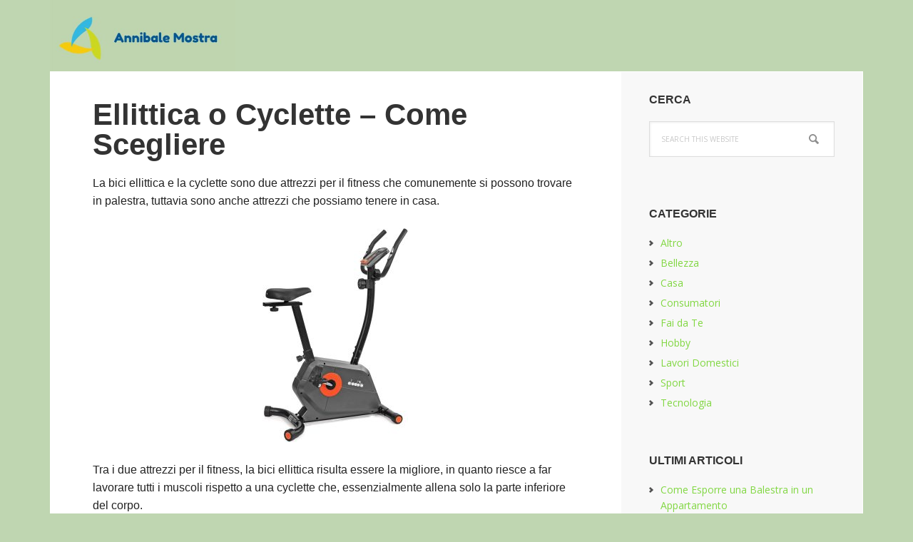

--- FILE ---
content_type: text/css
request_url: https://mostraannibale.org/wp-content/themes/executive-pro/style.css?ver=3.2.3
body_size: 7659
content:
/*
	Theme Name: Executive Pro
	Theme URI: http://my.studiopress.com/themes/executive/
	Description: Executive is designed with the understanding that your most important projects need to be front and center, strategically and expertly displayed.
	Author: StudioPress
	Author URI: http://www.studiopress.com/
	Version: 3.2.3

	Tags: one-column, two-columns, three-columns, left-sidebar, right-sidebar, custom-background, custom-header, custom-menu, full-width-template, sticky-post, theme-options, threaded-comments, translation-ready

	Template: genesis
	Template Version: 2.1

	License: GPL-2.0+
	License URI: http://www.gnu.org/licenses/gpl-2.0.html

	Text Domain: executive-pro
*/

/* Table of Contents
	- HTML5 Reset
		- Baseline Normalize
		- Box Sizing
		- Float Clearing
	- Defaults
		- Typographical Elements
		- Headings
		- Objects
		- Gallery
		- Forms
		- Tables
		- Screen Reader Text
	- Structure and Layout
		- Site Containers
		- Column Widths and Positions
		- Column Classes
	- Common Classes
		- WordPress
		- Genesis
		- Titles
	- Widgets
		- Featured Content
	- Plugins
		- Genesis eNews Extended
		- Genesis Latest Tweets
		- Genesis Responsive Slider
		- Jetpack
	- Skip Links
	- Site Header
		- Title Area
		- Widget Area
	- Site Navigation
		- Accessible Menu
		- Header Navigation
		- Primary Navigation
		- Secondary Navigation
	- Content Area
		- Home Page
		- Portfolio
		- Entries
		- After Entry
		- Pagination
		- Comments
	- Sidebars
	- Footer Widgets
	- Site Footer
	- Theme Colors
		- Executive Pro Brown
		- Executive Pro Green
		- Executive Pro Orange
		- Executive Pro Purple
		- Executive Pro Red
		- Executive Pro Teal
	- Media Queries
		- Retina Display
		- max-width: 1200px
		- max-width: 1023px
		- max-width: 767px
		- max-width: 500px
		- max-width: 270px
*/


/* HTML5 Reset
---------------------------------------------------------------------------------------------------- */

/* Baseline Normalize
--------------------------------------------- */
/* normalize.css v4.1.1 | MIT License | http://necolas.github.io/normalize.css/ */

html{font-family:sans-serif;-ms-text-size-adjust:100%;-webkit-text-size-adjust:100%}body{margin:0}article,aside,details,figcaption,figure,footer,header,main,menu,nav,section,summary{display:block}audio,canvas,progress,video{display:inline-block}audio:not([controls]){display:none;height:0}progress{vertical-align:baseline}template,[hidden]{display:none}a{background-color:transparent;-webkit-text-decoration-skip:objects}a:active,a:hover{outline-width:0}abbr[title]{border-bottom:none;text-decoration:underline;text-decoration:underline dotted}b,strong{font-weight:inherit}b,strong{font-weight:bolder}dfn{font-style:italic}h1{font-size:2em;margin:0.67em 0}mark{background-color:#ff0;color:#000}small{font-size:80%}sub,sup{font-size:75%;line-height:0;position:relative;vertical-align:baseline}sub{bottom:-0.25em}sup{top:-0.5em}img{border-style:none}svg:not(:root){overflow:hidden}code,kbd,pre,samp{font-family:monospace, monospace;font-size:1em}figure{margin:1em 40px}hr{box-sizing:content-box;height:0;overflow:visible}button,input,optgroup,select,textarea{font:inherit;margin:0}optgroup{font-weight:bold}button,input{overflow:visible}button,select{text-transform:none}button,html [type="button"],[type="reset"],[type="submit"]{-webkit-appearance:button}button::-moz-focus-inner,[type="button"]::-moz-focus-inner,[type="reset"]::-moz-focus-inner,[type="submit"]::-moz-focus-inner{border-style:none;padding:0}button:-moz-focusring,[type="button"]:-moz-focusring,[type="reset"]:-moz-focusring,[type="submit"]:-moz-focusring{outline:1px dotted ButtonText}fieldset{border:1px solid #c0c0c0;margin:0 2px;padding:0.35em 0.625em 0.75em}legend{box-sizing:border-box;color:inherit;display:table;max-width:100%;padding:0;white-space:normal}textarea{overflow:auto}[type="checkbox"],[type="radio"]{box-sizing:border-box;padding:0}[type="number"]::-webkit-inner-spin-button,[type="number"]::-webkit-outer-spin-button{height:auto}[type="search"]{-webkit-appearance:textfield;outline-offset:-2px}[type="search"]::-webkit-search-cancel-button,[type="search"]::-webkit-search-decoration{-webkit-appearance:none}::-webkit-input-placeholder{color:inherit;opacity:0.54}::-webkit-file-upload-button{-webkit-appearance:button;font:inherit}

/* Box Sizing
--------------------------------------------- */

html,
input[type="search"]{
	-webkit-box-sizing: border-box;
	-moz-box-sizing:    border-box;
	box-sizing:         border-box;
}

*,
*:before,
*:after {
	box-sizing: inherit;
}


/* Float Clearing
--------------------------------------------- */

.author-box:before,
.clearfix:before,
.entry:before,
.entry-content:before,
.footer-widgets:before,
.nav-primary:before,
.nav-secondary:before,
.pagination:before,
.site-container:before,
.site-footer:before,
.site-header:before,
.site-inner:before,
.widget:before,
.wrap:before {
	content: " ";
	display: table;
}

.author-box:after,
.clearfix:after,
.entry:after,
.entry-content:after,
.footer-widgets:after,
.nav-primary:after,
.nav-secondary:after,
.pagination:after,
.site-container:after,
.site-footer:after,
.site-header:after,
.site-inner:after,
.widget:after,
.wrap:after {
	clear: both;
	content: " ";
	display: table;
}


/* Defaults
---------------------------------------------------------------------------------------------------- */

/* Typographical Elements
--------------------------------------------- */

html {
	font-size: 62.5%; /* 10px browser default */
}

/* Chrome fix */
body > div {
	font-size: 1.6rem;
}

body {
	background-color: #f2f2f2;
	color: #222;
	font-family: 'Open Sans', 'Helvetica Neue', Helvetica, Arial, sans-serif;
	font-size: 16px;
	font-size: 1.6rem;
	line-height: 1.6;
}

a,
button,
input[type="button"],
input[type="reset"],
input[type="submit"],
textarea:focus,
.button {
	-webkit-transition: all 0.1s ease-in-out;
	-moz-transition:    all 0.1s ease-in-out;
	-ms-transition:     all 0.1s ease-in-out;
	-o-transition:      all 0.1s ease-in-out;
	transition:         all 0.1s ease-in-out;
}

::-moz-selection {
	background-color: #222;
	color: #fff;
}

::selection {
	background-color: #222;
	color: #fff;
}

a {
	color: #64c9ea;
	text-decoration: none;
}

a img {
	margin-bottom: -4px;
}

a:focus,
a:hover {
	text-decoration: underline;
}

p {
	margin: 0 0 24px;
	padding: 0;
}

strong {
	font-weight: 700;
}

ol,
ul {
	margin: 0;
	padding: 0;
}

li {
	list-style-type: none;
}

mark {
	background: #ddd;
	color: #000;
}

blockquote,
blockquote::before {
	color: #999;
}

blockquote {
	margin: 0;
	padding: 24px 40px;
}

blockquote::before {
	content: "\201C";
	display: block;
	font-size: 30px;
	font-size: 3rem;
	height: 0;
	left: -20px;
	position: relative;
	top: -10px;
}

.entry-content code {
	background-color: #333;
	color: #ddd;
}

cite {
	font-style: normal;
}

hr {
	border: 0;
	border-collapse: collapse;
	border-bottom: 1px solid #ddd;
	clear: left;
	margin: 0 0 40px;
	padding-top: 20px;
}

/* Headings
--------------------------------------------- */

h1,
h2,
h3,
h4,
h5,
h6 {
	color: #333;
	font-family: 'Open Sans', 'Helvetica Neue', Helvetica, Arial, sans-serif;
	font-weight: 700;
	line-height: 1.25;
	margin: 0;
	margin-bottom: 10px;
	padding: 0;
}

h1 {
	font-size: 42px;
	font-size: 4.2rem;
}

h2 {
	font-size: 36px;
	font-size: 3.6rem;
}

h3 {
	font-size: 30px;
	font-size: 3rem;
}

h4 {
	font-size: 24px;
	font-size: 2.4rem;
}

h5 {
	font-size: 20px;
	font-size: 2rem;
}

h6 {
	font-size: 16px;
	font-size: 1.6rem;
}

/* Objects
--------------------------------------------- */

embed,
iframe,
img,
object,
video,
.wp-caption {
	max-width: 100%;
}

img {
	height: auto;
}

/* Gallery
--------------------------------------------- */

.gallery {
	overflow: hidden;
	margin-bottom: 28px;
}

.gallery-item {
	float: left;
	margin: 0;
	padding: 0 4px;
	text-align: center;
	width: 100%;
}
.gallery-columns-2 .gallery-item {
	width: 50%;
}

.gallery-columns-3 .gallery-item {
	width: 33%;
}

.gallery-columns-4 .gallery-item {
	width: 25%;
}

.gallery-columns-5 .gallery-item {
	width: 20%;
}

.gallery-columns-6 .gallery-item {
	width: 16.6666%;
}

.gallery-columns-7 .gallery-item {
	width: 14.2857%;
}

.gallery-columns-8 .gallery-item {
	width: 12.5%;
}

.gallery-columns-9 .gallery-item {
	width: 11.1111%;
}

.gallery-columns-2 .gallery-item:nth-child(2n+1),
.gallery-columns-3 .gallery-item:nth-child(3n+1),
.gallery-columns-4 .gallery-item:nth-child(4n+1),
.gallery-columns-5 .gallery-item:nth-child(5n+1),
.gallery-columns-6 .gallery-item:nth-child(6n+1),
.gallery-columns-7 .gallery-item:nth-child(7n+1),
.gallery-columns-8 .gallery-item:nth-child(8n+1),
.gallery-columns-9 .gallery-item:nth-child(9n+1) {
	clear: left;
}

.gallery .gallery-item img {
	border: none;
	height: auto;
	margin: 0;
}

/* Forms
--------------------------------------------- */

input,
select,
textarea {
	background-color: #f5f5f5;
	border: 1px solid #ddd;
	box-shadow: 1px 1px 3px #eee inset;
	color: #222;
	font-family: 'Open Sans', 'Helvetica Neue', Helvetica, Arial, sans-serif;
	font-size: 14px;
	font-size: 1.4rem;
	padding: 16px;
	width: 100%;
}

input[type="checkbox"],
input[type="image"],
input[type="radio"] {
	width: auto;
}

input:focus,
textarea:focus {
	border: 1px solid #999;
	outline: none;
}

::-moz-placeholder {
	color: #999;
	opacity: 1;
}

::-webkit-input-placeholder {
	color: #999;
}

button,
input[type="button"],
input[type="reset"],
input[type="submit"],
.button,
.entry-content .button {
	background-color: #64c9ea;
	border: none;
	border-radius: 5px;
	box-shadow: none;
	color: #fff;
	cursor: pointer;
	padding: 16px 20px;
	white-space: normal;
	width: auto;
}

button:focus,
input:focus[type="button"],
input:focus[type="reset"],
input:focus[type="submit"],
.button:focus,
.entry-content .button:focus,
button:hover,
input:hover[type="button"],
input:hover[type="reset"],
input:hover[type="submit"],
.button:hover,
.entry-content .button:hover {
	background-color: #6bd5f1;
	border: none;
	text-decoration: none;
}

button.small,
input[type="button"].small,
input[type="reset"].small,
input[type="submit"].small,
.button.small {
	padding: 8px 16px;
}

.button {
	border-radius: 5px;
	display: inline-block;
}

.site-container button:disabled,
.site-container button:disabled:hover,
.site-container input:disabled,
.site-container input:disabled:hover,
.site-container input[type="button"]:disabled,
.site-container input[type="button"]:disabled:hover,
.site-container input[type="reset"]:disabled,
.site-container input[type="reset"]:disabled:hover,
.site-container input[type="submit"]:disabled,
.site-container input[type="submit"]:disabled:hover {
	background-color: #ddd;
	border-width: 0;
	color: #565656;
	cursor: not-allowed;
}

input[type="search"]::-webkit-search-cancel-button,
input[type="search"]::-webkit-search-results-button {
	display: none;
}

.post-password-form input[type="password"] {
	margin-bottom: 15px;
}

.home-cta a.button {
	display: inline-block;
	margin-top: -30px;
	text-align: center;
}

/* Tables
--------------------------------------------- */

table {
	border-collapse: collapse;
	border-spacing: 0;
	line-height: 2;
	margin-bottom: 40px;
	width: 100%;
}

tbody {
	border-bottom: 1px solid #ddd;
}

th,
td {
	text-align: left;
}

th {
	font-weight: bold;
	text-transform: uppercase;
}

td {
	border-top: 1px solid #ddd;
	padding: 6px 0;
}

/* Screen Reader Text
--------------------------------------------- */

.screen-reader-shortcut,
.screen-reader-text,
.screen-reader-text span {
	border: 0;
	clip: rect(0, 0, 0, 0);
	height: 1px;
	overflow: hidden;
	position: absolute !important;
	width: 1px;
	word-wrap: normal !important;
}

.genesis-nav-menu .search input[type="submit"]:focus,
.screen-reader-shortcut:focus,
.screen-reader-text:focus,
.widget_search input[type="submit"]:focus {
	background: #fff;
	box-shadow: 0 0 2px 2px rgba(0,0,0,.6);
	clip: auto !important;
	color: #333;
	display: block;
	font-size: 1em;
	font-weight: bold;
	height: auto;
	padding: 15px 23px 14px;
	text-decoration: none;
	width: auto;
	z-index: 100000; /* Above WP toolbar. */
}

.more-link {
	position: relative;
}


/* Structure and Layout
---------------------------------------------------------------------------------------------------- */

/* Site Containers
--------------------------------------------- */

.site-container {
	margin: 0 auto;
	max-width: 1140px;
}

.executive-pro-landing .site-container {
	max-width: 800px;
}

.site-inner {
	background-color: #fff;
	clear: both;
	margin: 0 auto;
	overflow: hidden;
}

.executive-pro-home .site-inner {
	overflow: visible;
}

/* Column Widths and Positions
--------------------------------------------- */

/* Content  */

.content {
	float: right;
	width: 800px;
	padding: 40px 60px 10px;
}

.content-sidebar .content {
	float: left;
}

.full-width-content .content {
	width: 100%;
}

.executive-pro-home .content {
	padding: 0;
}

.genesis-pro-portfolio .content {
	padding: 40px 30px 0;
}

/* Primary Sidebar */

.sidebar-primary {
	background-color: #f8f8f8;
	float: right;
	width: 340px;
}

.sidebar-content .sidebar-primary {
	float: left;
}

/* Column Classes
--------------------------------------------- */
/* Link: http://twitter.github.io/bootstrap/assets/css/bootstrap-responsive.css */

.five-sixths,
.four-sixths,
.one-fourth,
.one-half,
.one-sixth,
.one-third,
.three-fourths,
.three-sixths,
.two-fourths,
.two-sixths,
.two-thirds {
	float: left;
	margin-left: 2.564102564102564%;
}

.one-half,
.three-sixths,
.two-fourths {
	width: 48.717948717948715%;
}

.one-third,
.two-sixths {
	width: 31.623931623931625%;
}

.four-sixths,
.two-thirds {
	width: 65.81196581196582%;
}

.one-fourth {
	width: 23.076923076923077%;
}

.three-fourths {
	width: 74.35897435897436%;
}

.one-sixth {
	width: 14.52991452991453%;
}

.five-sixths {
	width: 82.90598290598291%;
}

.first {
	clear: both;
	margin-left: 0;
}


/* Common Classes
---------------------------------------------------------------------------------------------------- */

/* WordPress
--------------------------------------------- */

.avatar {
	border: 1px solid #fff;
	float: left;
}

.alignleft .avatar {
	margin-right: 24px;
}

.alignright .avatar {
	margin-left: 24px;
}

.search-form {
	overflow: hidden;
	position: relative;
}

.genesis-nav-menu .search input[type="submit"],
.widget_search input[type="submit"] {
	border: 0;
	clip: rect(0, 0, 0, 0);
	height: 1px;
	margin: -1px;
	padding: 0;
	position: absolute;
	width: 1px;
}

.widget_search input[type="submit"]:focus {
	border-left: 1px solid #ddd;
	border-radius: 0;
	box-shadow: none;
	padding: 13px 23px;
	right: 2px;
	top: 2px;
}

.search-form input[type="search"] {
	background: #fff url(images/icon-search.png) no-repeat right;
	background-size: 36px 16px;
	color: #888;
	font-size: 10px;
	font-size: 1rem;
	margin-bottom: 10px;
	padding: 16px;
	text-transform: uppercase;
	width: 100%;
}

.error404 .content .search-form {
	margin-bottom: 40px;
}

a.aligncenter img {
	display: block;
	margin: 0 auto;
}

img.centered,
.aligncenter {
	display: block;
	margin: 0 auto 24px;
}

a.alignnone img,
img.alignnone {
	margin-bottom: 12px;
}

.alignleft {
	float: left;
	text-align: left;
}

.alignright {
	float: right;
	text-align: right;
}

a.alignleft,
a.alignnone,
a.alignright {
	max-width: 100%;
}

a.alignnone {
	display: inline-block;
}

a.alignleft img,
img.alignleft,
.wp-caption.alignleft {
	margin: 0 24px 12px 0;
}

a.alignright img,
img.alignright,
.wp-caption.alignright {
	margin: 0 0 24px 24px;
}

.entry-content .wp-caption-text {
	font-size: 14px;
	font-size: 1.4rem;
	font-weight: 700;
	margin: 0;
	text-align: center;
}

.gallery-caption,
.entry-content .gallery-caption {
	margin: 0 0 10px;
}

/* Genesis
--------------------------------------------- */

.breadcrumb {
	background-color: #f5f5f5;
	box-shadow: 0 0 0 1px #fff inset;
	color: #777;
	font-size: 12px;
	font-size: 1.2rem;
	margin: -40px -60px 30px;
	padding: 20px;
}

.executive-pro-home .breadcrumb {
	margin: 0;
}

.archive-description,
.author-box {
	margin-bottom: 30px;
	padding: 30px;
}

.archive-description {
	padding: 16px 20px;
}

.author-box {
	background-color: #f5f5f5;
}

.author-box-title {
	font-size: 16px;
	font-size: 1.6rem;
	margin-bottom: 4px;
}

.author-box p {
	font-size: 14px;
	font-size: 1.4rem;
	margin: 0;
}

.author-box .avatar {
	margin-right: 24px;
}


/* Titles
--------------------------------------------- */

.entry-title {
	font-size: 42px;
	font-size: 4.2rem;
	line-height: 1;
	margin-bottom: 20px;
}

.entry-title a,
.sidebar .widget-title a {
	color: #333;
}

.entry-title a:focus,
.entry-title a:hover,
.footer-widgets .entry-title a:focus,
.footer-widgets .entry-title a:hover {
	color: #64c9ea;
	text-decoration: none;
}

.archive-title,
.widget-title,
.genesis-pro-portfolio .pro-portfolio.entry .entry-header .entry-title {
	font-size: 16px;
	font-size: 1.6rem;
	margin-bottom: 20px;
	text-align: left;
	text-transform: uppercase;
}

.footer-widgets .entry-title,
.sidebar .entry-title {
	font-size: 16px;
	font-size: 1.6rem;
}

.executive-pro-home .home-cta .widget-title {
	font-size: 24px;
	font-size: 2.4rem;
	margin-bottom: 6px;
	text-transform: none;
}

.executive-pro-home .home-cta .entry-title a,
.executive-pro-home .home-cta .widget-title,
.footer-widgets .entry-title a,
.footer-widgets .widget-title {
	color: #fff;
}


/* Widgets
---------------------------------------------------------------------------------------------------- */

/* Featured Content
--------------------------------------------- */

.featured-content .entry {
	margin-bottom: 12px;
	padding: 0;
}

.featured-content .entry-title {
	font-size: 18px;
	font-size: 1.8rem;
}

.executive-pro-home .featured-content .entry {
	margin-bottom: 36px;
}

/* Plugins
---------------------------------------------------------------------------------------------------- */

/* Genesis eNews Extended
--------------------------------------------- */

.enews-widget input {
	font-size: 10px;
	font-size: 1rem;
	margin-bottom: 16px;
	text-transform: uppercase;
}

.enews-widget input[type="submit"] {
	font-size: 16px;
	font-size: 1.6rem;
	margin: 0;
	text-transform: none;
	width: 100%;
}

.enews form + p {
	margin-top: 24px;
}

.sidebar .enews-widget {
	background-color: #222;
}

.sidebar .enews-widget .widget-title {
	color: #fff;
}

.sidebar .enews-widget {
	color: #ddd;
}

.after-entry .enews-widget input,
.sidebar .enews-widget input {
	background-color: #fff;
	color: #888;
}

.after-entry .enews-widget input[type="submit"],
.sidebar .enews-widget input[type="submit"] {
	background-color: #64c9ea;
	color: #fff;
}

.after-entry .enews-widget input:focus[type="submit"],
.after-entry .enews-widget input:hover[type="submit"],
.sidebar .enews-widget input:focus[type="submit"],
.sidebar .enews-widget input:hover[type="submit"] {
	background-color: #fff;
	color: #333;
}

/* Genesis Latest Tweets
--------------------------------------------- */

.latest-tweets ul li {
	margin-bottom: 16px;
}

/* Genesis Responsive Slider
--------------------------------------------- */

.home-slider li {
	margin: 0;
	padding: 0;
}

.content #genesis-responsive-slider {
	background: none;
	border: none;
	padding: 0;
}

.content .genesis_responsive_slider .slide-excerpt {
	background-color: #222;
	filter: alpha(opacity=100);
	height: 100%;
	margin: 0;
	padding: 4% 5.5%;
	opacity: 1;
}

.content .genesis_responsive_slider .slide-excerpt-border {
	border: none;
	margin: 0;
	padding: 0;
}

.content .genesis_responsive_slider h2,
.content .genesis_responsive_slider h2 a {
	color: #fff;
	font-size: 20px;
	font-size: 2rem;
	font-weight: 700;
	text-transform: uppercase;
}

.content .genesis_responsive_slider p {
	color: #ddd;
}

.content .genesis_responsive_slider p a {
	display: block;
	margin-top: 20px;
}

.content .genesis_responsive_slider .flex-direction-nav li a {
	background: url(images/icon-direction-nav.png) no-repeat -50px 0;
	background-size: 100px 98px;
	height: 49px;
	right: -20px;
	-webkit-transition: none;
	-moz-transition:    none;
	-ms-transition:     none;
	-o-transition:      none;
	transition:         none;
	width: 50px;
}

.content .genesis_responsive_slider .flex-direction-nav li a:focus,
.content .genesis_responsive_slider .flex-direction-nav li a:hover {
	background-position: -50px -49px;
}

.content .genesis_responsive_slider .flex-direction-nav li a.prev {
	background-position: 0 0;
	left: -20px;
}

.content .genesis_responsive_slider .flex-direction-nav li a:focus.prev,
.content .genesis_responsive_slider .flex-direction-nav li a:hover.prev {
	background-position: 0 -49px;
}

.content .genesis_responsive_slider .flexslider .slides > li {
	margin: 0;
	overflow: hidden;
	padding: 0;
}

.content .genesis_responsive_slider .flex-control-nav {
	margin: -50px 0 0 0;
	padding-left: 60px;
	text-align: left;
}

.content .genesis_responsive_slider .flex-control-nav li {
	margin: 0 0 0 5px;
	padding: 0;
}

.content .genesis_responsive_slider .flex-control-nav li a {
	background: url(images/icon-control-nav.png) no-repeat 0 0;
	background-size: 13px 39px;
}

.content .genesis_responsive_slider .flex-control-nav li a:focus,
.content .genesis_responsive_slider .flex-control-nav li a:hover {
	background-position: 0 -13px;
}

.content .genesis_responsive_slider .flex-control-nav li a.active {
	background-position: 0 -26px;
}

/* Jetpack
--------------------------------------------- */

img#wpstats {
	display: none;
}


/* Skip Links
---------------------------------------------------------------------------------------------------- */

.genesis-skip-link {
	margin: 0;
}

.genesis-skip-link li {
	height: 0;
	width: 0;
	list-style: none;
}

/* Display outline on focus */
:focus {
	color: #333;
	outline: #ccc solid 1px;
}


/* Site Header
---------------------------------------------------------------------------------------------------- */

.site-header {
	margin: 0 auto;
	min-height: 100px;
	width: 100%;
}

/* Title Area
--------------------------------------------- */

.title-area {
	font-weight: 700;
	float: left;
	width: 320px;
}

.site-title {
	font-size: 36px;
	font-size: 3.6rem;
	line-height: 1.25;
	margin: 0 0 5px;
}

.site-title a,
.site-title a:focus,
.site-title a:hover {
	color: #222;
	display: block;
	padding: 28px 0 0;
	text-decoration: none;
}

/* Full width header, no widgets */

.header-full-width .title-area,
.header-full-width .site-title {
	width: 100%;
}

/* Logo, hide text */

.header-image .site-description,
.header-image .site-title a {
	display: block;
	text-indent: -9999px;
}

.header-image .title-area,
.header-image .site-title,
.header-image .site-title a {
	background-size: contain !important;
	float: left;
	margin: 0;
	max-width: 260px;
	min-height: 100px;
	padding: 0;
	width: 100%;
}


/* Widget Area
--------------------------------------------- */

.site-header .widget-area {
	float: right;
	width: 820px;
}

.site-header .widget {
	padding: 28px 0 0;
}

.site-header .search-form {
	float: right;
	margin-top: 24px;
	width: 50%;
}


/* Site Navigation
---------------------------------------------------------------------------------------------------- */

.genesis-nav-menu {
	clear: both;
	color: #666;
	font-size: 14px;
	font-size: 1.4rem;
	margin: 0;
	padding: 0;
	width: 100%;
}

.genesis-nav-menu .menu-item {
	display: inline-block;
	margin: 0;
	padding: 0;
	text-align: left;
}

.genesis-nav-menu a {
	color: #666;
	display: block;
	padding: 16px 20px;
	position: relative;
}

.genesis-nav-menu a:focus,
.genesis-nav-menu a:hover,
.genesis-nav-menu li:focus,
.genesis-nav-menu li:hover,
.genesis-nav-menu li:focus a,
.genesis-nav-menu li:hover a,
.genesis-nav-menu .current-menu-item > a:focus,
.genesis-nav-menu .current-menu-item > a:hover {
	background-color: #fff;
	color: #666;
	text-decoration: none;
}

.genesis-nav-menu .current-menu-item > a {
	background-color: #64c9ea;
	color: #fff;
}

.genesis-nav-menu .sub-menu {
	left: -9999px;
	line-height: 1;
	margin: 0;
	opacity: 0;
	padding: 0;
	position: absolute;
	-webkit-transition: opacity .4s ease-in-out;
	-moz-transition:    opacity .4s ease-in-out;
	-ms-transition:     opacity .4s ease-in-out;
	-o-transition:      opacity .4s ease-in-out;
	transition:         opacity .4s ease-in-out;
	width: 148px;
	z-index: 999;
}

.genesis-nav-menu .sub-menu a {
	background-color: #fff;
	border: 1px solid #f5f5f5;
	border-top: none;
	color: #666;
	font-size: 12px;
	font-size: 1.2rem;
	padding: 12px 18px;
	position: relative;
	width: 148px;
}

.genesis-nav-menu .sub-menu a:focus,
.genesis-nav-menu .sub-menu a:hover {
	background-color: #f5f5f5;
	color: #222;
}

.genesis-nav-menu .sub-menu .sub-menu {
	margin: -37px 0 0 147px;
}

.genesis-nav-menu .menu-item:hover {
	position: static;
}

.genesis-nav-menu .menu-item:hover > .sub-menu {
	left: auto;
	opacity: 1;
}

.genesis-nav-menu > .first > a {
	padding-left: 0;
}

.genesis-nav-menu > .last > a {
	padding-right: 0;
}

.genesis-nav-menu > .right {
	display: inline-block;
	float: right;
	list-style-type: none;
	padding: 16px 20px;
}

.genesis-nav-menu > .right > a {
	display: inline;
	padding: 0;
}

/* Accessible Menu
--------------------------------------------- */

.menu .menu-item:focus {
	position: static;
}

.menu .menu-item > a:focus + ul.sub-menu,
.menu .menu-item.sfHover > ul.sub-menu {
	left: auto;
	opacity: 1;
}

.menu-toggle,
.sub-menu-toggle {
	display: none;
	visibility: hidden;
}

/* Site Header Navigation
--------------------------------------------- */

.site-header .widget_nav_menu {
	padding: 0;
}

.site-header .genesis-nav-menu {
	float: right;
	width: auto;
}

.site-header .genesis-nav-menu a {
	padding: 38px 18px 40px;
}

.site-header .sub-menu {
	border-top: 1px solid #eee;
}

.site-header .genesis-nav-menu .sub-menu a {
	padding: 12px 18px;
}

.site-header .sub-menu .sub-menu {
	margin-top: -38px;
}

/* Secondary Navigation
--------------------------------------------- */

.nav-secondary .genesis-nav-menu a:focus,
.nav-secondary .genesis-nav-menu a:hover,
.nav-secondary .genesis-nav-menu li.current-menu-item a:focus,
.nav-secondary .genesis-nav-menu li.current-menu-item a:hover,
.nav-secondary .genesis-nav-menu li:focus,
.nav-secondary .genesis-nav-menu li:hover {
	background-color: transparent;
	color: #666;
}

.nav-secondary .genesis-nav-menu .current-menu-item > a {
	background-color: transparent;
	color: #64c9ea;
}


/* Content Area
---------------------------------------------------------------------------------------------------- */

/* Home Page
--------------------------------------------- */

.home-middle,
.home-top {
	background-color: #fff;
	clear: both;
	overflow: hidden;
	padding: 60px 30px 0;
}

.home-middle .widget,
.home-top .widget {
	float: left;
	padding: 0 2.8%;
	width: 33.33333333333%;
}

.home-middle .widget:nth-of-type(3n+1),
.home-top .widget:nth-of-type(3n+1) {
	clear: left;
}

.executive-pro-home a.more-link {
	clear: both;
	display: block;
	margin: 30px 0 0;
}

.executive-pro-home .home-cta {
	background-color: #222;
	color: #ddd;
	float: left;
	padding: 60px;
	width: 100%
}

.executive-pro-home .home-cta p {
	color: #ddd;
}

/* Portfolio
--------------------------------------------- */

.genesis-pro-portfolio .content .entry.pro-portfolio {
	margin-bottom: 0;
}

/* Entries
--------------------------------------------- */

.entry {
	margin-bottom: 40px;
}

.executive-pro-portfolio .entry,
.single-portfolio .entry {
	margin-bottom: 20px;
}

.entry-content ol,
.entry-content p,
.entry-content ul,
.quote-caption {
	margin-bottom: 26px;
}

.entry-content ol li,
.entry-content ul li {
	margin-left: 40px;
}

.entry-content ol > li {
	list-style-type: decimal;
}

.entry-content ul > li {
	list-style-type: disc;
}

.entry-content ol ol,
.entry-content ul ul,
.entry-content .wp-caption p {
	margin-bottom: 0;
}

.content .entry-header .entry-meta {
	background-color: #f8f8f8;
	clear: both;
	color: #777;
	font-size: 12px;
	font-size: 1.2rem;
	line-height: 5;
	margin: 0 0 24px -60px;
	max-width: 600px;
	overflow: hidden;
	padding-left: 60px;
	text-transform: uppercase;
}

.content .entry-header .entry-meta a {
	color: #777;
	font-weight: 700;
}

.content .entry-header .entry-meta {
	margin-bottom: 24px;
}

.content .entry-header .entry-meta .entry-comments-link {
	background-color: #64c9ea;
	color: #fff;
	float: right;
	font-size: 12px;
	font-size: 1.2rem;
	padding: 0 20px;
	position: relative;
	text-transform: uppercase;
}

.content .entry-header .entry-meta .entry-comments-link a::before {
	color: #fff;
	content: "\f101";
	font-family: "Dashicons";
	font-size: 18px;
	font-size: 1.8rem;
	left: 25px;
	line-height: 1;
	position: absolute;
	top: 23px;
}

.content .entry-header .entry-meta .entry-comments-link a:focus::before,
.content .entry-header .entry-meta .entry-comments-link a:hover::before {
	text-decoration: none;
}

.content .entry-header .entry-meta .entry-comments-link a {
	color: #fff;
	padding-left: 32px;
}

.entry-footer .entry-meta {
	border-top: 1px dotted #ddd;
	font-size: 14px;
	font-size: 1.4rem;
	margin: 0;
	padding-top: 10px;
}

.entry-footer .entry-tags {
	background: url(images/icon-dot.png) no-repeat left;
	margin-left: 4px;
	padding-left: 10px;
}

/* After Entry
--------------------------------------------- */

.after-entry {
	background-color: #f5f5f5;
	margin-bottom: 30px;
	padding: 30px;
	text-align: center;
}

.after-entry .widget {
	margin-bottom: 30px;
}

.after-entry .widget:last-child,
.after-entry p:last-child {
	margin: 0;
}

.after-entry li {
	list-style-type: none;
}

/* Pagination
--------------------------------------------- */

.archive-pagination {
	font-size: 14px;
	font-size: 1.4rem;
	padding: 30px 0;
}

.entry .archive-pagination a {

}

.archive-pagination li {
	display: inline;
}

.archive-pagination li a {
	background-color: #64c9ea;
	border-radius: 5px;
	color: #fff;
	cursor: pointer;
	display: inline-block;
	font-size: 12px;
	font-size: 1.2rem;
	font-weight: 700;
	line-height: 2;
	margin-bottom: 4px;
	padding: 8px 20px;
	text-decoration: none;
	text-transform: uppercase;
}

.archive-pagination li a:focus,
.archive-pagination li a:hover,
.archive-pagination li.active a {
	background-color: #6bd5f1;
	text-decoration: none;
}

/* Comments
--------------------------------------------- */

.comment-respond,
.entry-comments,
.entry-pings {
	font-size: 14px;
	font-size: 1.4rem;
	margin-bottom: 40px;
	overflow: hidden;
}

.entry-comments .comment-author {
	font-weight: 700;
	margin: 0;
}

.comment-respond input[type="email"],
.comment-respond input[type="text"],
.comment-respond input[type="url"] {
	width: 50%
}

.comment-respond label {
	display: block;
	margin-right: 12px;
}

.comment-list li,
.ping-list li {
	list-style-type: none;
	margin: 30px;
	overflow: hidden;
}

.comment-list li.depth-1,
.ping-list li.depth-1 {
	margin: 30px 0;
}

.comment-list li li {
	margin-right: -1px;
}

.comment {
	border-right: none;
}

.comment-header,
.ping-list .comment-meta {
	background-color: #222;
	color: #fff;
	float: left;
	font-weight: 700;
	padding: 30px;
	width: 100%;
}

.comment-list cite,
.ping-list cite,
.says {
	display: inline-block;
}

.comment-header .comment-meta a,
.comment-metadata a {
	font-size: 12px;
	font-size: 1.2rem;
	font-weight: 300;
	color: #bbb;
}

.comment-content {
	clear: both;
	padding: 48px;
}

.comment-content p,
.comment-header p.comment-meta {
	margin: 0;
}

.comment .avatar {
	margin-right: 10px;
}

.alt,
.even {
	background-color: #f5f5f5;
	border: 1px solid #ddd;
}

.comment-reply {
	font-size: 14px;
	font-size: 1.4rem;
	padding: 0 48px 48px;
}

.entry-pings .reply {
	display: none;
}

.wp-audio-shortcode,
.wp-playlist,
.wp-video {
	margin: 0 0 28px;
}


/* Widgets
---------------------------------------------------------------------------------------------------- */

.widget {
	word-wrap: break-word;
}

.widget li {
	list-style-type: none;
	margin-bottom: 6px;
	margin-top: 6px;
	text-align: left;
}

.widget ol > li {
	background-image: none;
	list-style-position: inside;
	list-style-type: decimal;
	padding-left: 20px;
	text-indent: -20px;
}

.widget ul > li {
	text-indent: 0;
}

.widget ul > li {
	list-style-position: outside;
	padding: 0 0 0 16px;
}

.widget ol > li:last-child,
.widget ul > li:last-child {
	margin-bottom: 0;
}

.widget_calendar table {
	width: 100%;
}

.widget_calendar td,
.widget_calendar th {
	text-align: center;
}

.widget_calendar caption {
	font-size: 12px;
	font-size: 1.2rem;
	font-style: italic;
	padding: 2px 6px 0 0;
	text-align: right;
}


/* Sidebars
---------------------------------------------------------------------------------------------------- */

.sidebar {
	box-shadow: 0 0 0 1px #fff inset;
	display: inline;
	font-size: 14px;
	font-size: 1.4rem;
	padding-bottom: 30px;
}

.sidebar p {
	margin-bottom: 16px;
}

.sidebar p:last-child,
.sidebar ul {
	margin-bottom: 0;
}

.sidebar li,
.sidebar .more-from-category a {
	background: url(images/icon-li.png) no-repeat 0 7px;
	background-size: 8px 8px;
	margin-bottom: 6px;
	padding: 0 0 6px 16px;
}

.sidebar .more-from-category {
	padding-top: 6px;
}

.sidebar .widget {
	margin-bottom: 0;
	padding: 30px 40px;
	word-wrap: break-word;
}

.sidebar .search-form {
	width: 100%;
}


/* Footer Widgets
---------------------------------------------------------------------------------------------------- */

.footer-widgets {
	background-color: #222;
	color: #c8c8c8;
	clear: both;
	font-size: 14px;
	font-size: 1.4rem;
}

.footer-widgets .wrap {
	overflow: hidden;
	padding: 60px 30px 30px;
}

.footer-widgets-1,
.footer-widgets-2,
.footer-widgets-3 {
	padding: 0 2.8%;
	width: 33.3333333333%;
}

.footer-widgets-1,
.footer-widgets-2 {
	float: left;
}

.footer-widgets-3 {
	float: right;
}

.footer-widgets .widget {
	margin-bottom: 30px;
	word-wrap: break-word;
}

.footer-widgets a:focus {
	color: currentColor;
}

.footer-widgets li {
	background: url(images/icon-li-footer.png) no-repeat 0 7px;
	background-size: 8px 8px;
}

.footer-widgets .search-form {
	width: 100%;
}


/* Site Footer
---------------------------------------------------------------------------------------------------- */

.site-footer {
	color: #222;
	font-size: 12px;
	font-size: 1.2rem;
	padding: 40px 0;
	text-align: center;
	text-transform: uppercase;
}

.site-footer a {
	color: #222;
}

.site-footer p {
	margin: 0;
}


/* Media Queries
---------------------------------------------------------------------------------------------------- */

@media only screen and (-webkit-min-device-pixel-ratio: 1.5),
	only screen and (-moz-min-device-pixel-ratio: 1.5),
	only screen and (-o-min-device-pixel-ratio: 3/2),
	only screen and (min-device-pixel-ratio: 1.5) {

	.search-form input[type="search"] {
		background-image: url(images/icon-search@2x.png);
	}

	.sidebar li {
		background-image: url(images/icon-li@2x.png);
	}

	.footer-widgets li {
		background-image: url(images/icon-li-footer@2x.png);
	}

	.content #genesis-responsive-slider .flex-direction-nav li a {
		background-image: url(images/icon-direction-nav@2x.png);
	}

	.content #genesis-responsive-slider .flex-control-nav li a {
		background-image: url(images/icon-control-nav@2x.png);
	}

	.genesis-nav-menu > .rss > a {
		background-image: url(images/icon-rss@2x.png);
	}

	.genesis-nav-menu > .twitter > a {
		background-image: url(images/icon-twitter-nav@2x.png);
	}

}

@media only screen and (max-width: 1200px) {

	.site-container {
		max-width: 960px;
	}

	.site-header .widget-area {
		width: 700px;
	}

	.content {
		width: 660px;
	}

	.sidebar-primary {
		width: 300px;
	}

	.title-area {
		width: 260px;
	}

	.breadcrumb {
		margin: -30px -40px 30px;
	}

	.content {
		padding: 30px 40px 10px;
	}

	.site-header .genesis-nav-menu a {
		padding: 38px 14px 40px;
	}

	.content #genesis-responsive-slider .flex-control-nav,
	.content #genesis-responsive-slider .flex-direction-nav li a,
	.content #genesis-responsive-slider .flex-direction-nav li a.prev {
		display: none;
	}

}

@media only screen and (max-width: 1023px) {

	.site-container {
		max-width: 768px;
	}

	.content,
	.sidebar-primary,
	.sidebar-secondary,
	.site-header .widget-area,
	.title-area,
	.wrap {
		width: 100%;
	}

	.header-image .title-area,
	.header-image .site-title,
	.header-image .site-title a {
		background-position: center !important;
		float: none;
		margin: 0 auto;
	}

	.genesis-nav-menu li,
	.site-header ul.genesis-nav-menu,
	.site-header .search-form {
		float: none;
	}

	.genesis-nav-menu,
	.site-header .search-form,
	.site-header hgroup,
	.site-title {
		text-align: center;
	}

	.genesis-nav-menu a,
	.genesis-nav-menu > .first > a,
	.genesis-nav-menu > .last > a,
	.site-header .genesis-nav-menu a {
		padding: 16px;
	}

	.site-header .search-form {
		margin: 16px auto ;
	}

	.genesis-nav-menu li.right {
		display: none;
	}

	.content #genesis-responsive-slider .slide-excerpt {
		display: none;
	}

	.sidebar .widget {
		padding: 30px;
	}

	.comment-list li.depth-1,
	.ping-list li.depth-1 {
		margin: 30px 0;
	}

	.footer-widgets .widget-area {
		padding: 0;
	}

	.site-footer p {
		padding-left: 30px;
		padding-right: 30px;
	}

}

@media only screen and (max-width: 800px) {

	.site-container {
		max-width: 630px;
	}

	.five-sixths,
	.footer-widgets-1,
	.footer-widgets-2,
	.footer-widgets-3,
	.four-sixths,
	.home-middle .widget,
	.home-top .widget,
	.one-fourth,
	.one-half,
	.one-sixth,
	.one-third,
	.executive-pro-portfolio .portfolio,
	.three-fourths,
	.three-sixths,
	.two-fourths,
	.two-sixths,
	.two-thirds {
		margin: 0;
		width: 100%;
	}

	.site-title {
		margin-bottom: 20px;
	}

	/* Genesis Responsive Menus */
	.js .site-header nav .wrap {
		padding: 0;
	}

	nav.genesis-responsive-menu {
		background: #fff;
		display: none;
		position: relative;
	}

	.genesis-skip-link .skip-link-hidden {
		display: none;
		visibility: hidden;
	}

	.menu-toggle,
	.sub-menu-toggle {
		border-radius: 0;
		border-width: 0;
		color: #64c9ea;
		display: block;
		margin: 0 auto;
		overflow: hidden;
		text-align: center;
		visibility: visible;
	}

	.menu-toggle:focus,
	.menu-toggle:hover,
	.sub-menu-toggle:focus,
	.sub-menu-toggle:hover {
		background-color: #fff;
		color: #222;
		border-width: 0;
	}

	.menu-toggle:focus,
	.sub-menu-toggle:focus {
		outline: 1px solid #ccc;
		outline-offset: -1px;
	}

	.menu-toggle {
		background-color: #fff;
		line-height: 20px;
		margin-bottom: 1px;
		position: relative;
		z-index: 1000;
		width: 100%;
	}

	.menu-toggle::before {
		margin-right: 10px;
		text-rendering: auto;
	}

	.sub-menu-toggle {
		background-color: transparent;
		float: right;
		padding: 14px 10px 13px;
		position: absolute;
		right: 0;
		top: 0;
		z-index: 100;
	}

	.sub-menu .sub-menu-toggle {
		padding: 9px 10px;
	}

	.sub-menu-toggle::before {
		display: inline-block;
		margin-top: 5px;
		text-rendering: auto;
		-webkit-transform: rotate( 0 );
		-ms-transform:     rotate( 0 );
		transform:         rotate( 0 );
		-webkit-transition: transform .25s ease-in-out;
		-ms-transition:     transform .25s ease-in-out;
		transition:         transform .25s ease-in-out;
	}

	.sub-menu-toggle.activated::before {
		-webkit-transform: rotate( 180deg );
		-ms-transform:     rotate( 180deg );
		transform:         rotate( 180deg );
	}

	.genesis-responsive-menu ul {
		border-bottom: 2px solid #f2f2f2;
	}

	.genesis-responsive-menu .genesis-nav-menu .menu-item {
		display: block;
		float: none;
		position: relative;
		text-align: left;
	}

	.genesis-responsive-menu .genesis-nav-menu .menu-item:focus,
	.genesis-responsive-menu .genesis-nav-menu .menu-item:hover {
		background: transparent;
		position: relative;
	}

	.genesis-responsive-menu .genesis-nav-menu a:focus,
	.genesis-responsive-menu .genesis-nav-menu a:hover {
		color: #64c9ea;
	}

	.genesis-responsive-menu .genesis-nav-menu .menu-item a {
		background: transparent;
		border: none;
		color: #222;
		margin-bottom: 1px;
		padding: 15px 20px;
		width: 100%;
	}

	.genesis-responsive-menu .genesis-nav-menu .sub-menu {
		border: none;
	}

	.genesis-responsive-menu .genesis-nav-menu .menu-item > a:focus ul.sub-menu,
	.genesis-responsive-menu .genesis-nav-menu .menu-item > a:focus ul.sub-menu .sub-menu {
		left: 0;
		margin-left: 0;
	}

	.genesis-responsive-menu .genesis-nav-menu > .menu-item-has-children > a::after {
		content: none;
	}

	.genesis-responsive-menu .genesis-nav-menu .sub-menu {
		clear: both;
		display: none;
		margin: 0;
		opacity: 1;
		padding-left: 15px;
		position: static;
		width: 100%;
	}

	.genesis-responsive-menu .genesis-nav-menu .sub-menu .sub-menu {
		margin: 0;
	}

	.home-middle,
	.home-top,
	.genesis-pro-portfolio .pro-portfolio.entry .entry-header .entry-title {
		text-align: center;
	}

	.home-cta .button.alignright {
		float: none;
		margin: 16px 0 0;
	}

	.footer-widgets-1 {
		margin: 0;
	}

}

@media only screen and (max-width: 500px) {

	.entry-title {
		font-size: 24px;
		font-size: 2.4rem;
	}

	.content .entry-header .entry-meta .entry-comments-link {
		display: none;
	}

}

@media only screen and (max-width: 270px) {

	.header-image .site-title a {
		background-size: contain !important;
	}

	.site-title {
		font-size: 26px;
		font-size: 2.6rem;
	}

}
